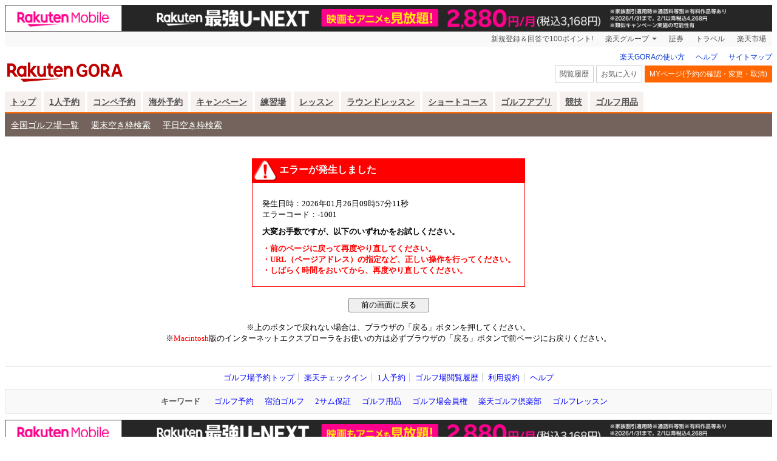

--- FILE ---
content_type: text/html; charset=EUC-JP
request_url: https://booking.gora.golf.rakuten.co.jp/?menu=rsv&act=slcttime&c_id=90118&plan_id=21412285&date=20240326&bk=1
body_size: 4856
content:
<html>
<head>
<script type="text/javascript" src="/common/system_common/js/lib/third_party/jquery/jquery-3.6.0.min.js?v=20210715"></script>
<meta http-equiv="Content-Type" content="text/html; charset=x-euc-jp">
<meta http-equiv="Content-Language" content="ja">
    <title>エラー | ゴルフ場予約・検索・コース案内・コンペの予約サイト【楽天GORA】</title>

<meta content="エラー画面。格安＆人気のゴルフ場予約・検索・コンペ予約・コース案内、楽天GORA！全国のゴルフコースやランキング情報も充実！" name="description" />
<meta content="エラー,ゴルフ場,予約,検索,案内,格安" name="keywords" />
<meta name="robots" content="noydir" />
<meta name="robots" content="noodp" />
<meta name="robots" content="index,follow" />
<meta property="og:title" content="エラー画面">
<meta property="og:description" content="格安＆人気のゴルフ場予約・検索・コンペ予約・コース案内、楽天GORA！全国のゴルフコースやランキング情報も充実！">
<meta property="og:type" content="website">
<meta property="og:site_name" content="楽天GORA ゴルフ場予約">
<meta property="og:url" content="">
<meta property="og:image" content="https://gora.golf.rakuten.co.jp/img/share/logo200x200.gif?v=20180702">
<meta property="fb:page_id" content="188963034454979" />
<meta class="cluster" name="cluster" id="metaMenuName" content="res_rsv" value="res_rsv">
<meta class="cluster" name="cluster" id="metaActName" content="input" value="input">
    <link rel="stylesheet" href="/css/golf.css" type="text/css" />
    <link rel="stylesheet" href="/css/user.css" type="text/css" />
<link rel="shortcut icon" href="https://gora.golf.rakuten.co.jp/img/favicon.png">
</head>
<body bgcolor="#FFFFFF" text="#000000" link="#0000FF" alink="#FF0000">

 <!-- Standard RakutenCommonHeader v0.1.1 CSS starts-->
    <link rel="stylesheet" href="//gora.golf.rakuten.co.jp/css/rc-h-standard.css?v=201807012359" />
    <link rel="stylesheet" href="//gora.golf.rakuten.co.jp/css/notification-1.css" type="text/css" media="all" />
    <!-- Standard RakutenCommonHeader v0.1.1 CSS ends-->
     <!-- Mobile managed banner-->
        <!-- script for banner display and targeting -->
        <script src="//jp.rakuten-static.com/1/grp/banner/js/create.js"></script>
 
        <!-- Responsive banner -->
        <div id="mkdiv_header_pitari"></div>
     <!-- Mobile managed banner // -->
    <!-- Standard RakutenCommonHeader v0.1.1 HTML starts-->
    <div class="rc-h-standard">
      <noscript>
        <div class="rc-h-noscript-bar">
          <div class="rc-h-inner">
            <p>JavaScriptが無効の為、一部のコンテンツをご利用いただけません。JavaScriptの設定を有効にしてからご利用いただきますようお願いいたします。（<a href="https://ichiba.faq.rakuten.net/">設定方法</a>）</p>
          </div>
        </div>
      </noscript>
      <div class="rc-h-utility-bar">
        <div class="rc-h-inner">
          <ul class="rc-h-group-nav">
            <li id="grpNote">
              <noscript><a href="https://card.rakuten.co.jp/entry/">今すぐ2,000ポイント！</a></noscript>
            </li>
            <li class="rc-h-dropdown rc-h-group-dropdown"><a href="http://www.rakuten.co.jp/sitemap/">楽天グループ</a>
              <ul class="rc-h-dropdown-panel">
                <li><a href="https://takarakuji.rakuten.co.jp/?scid=wi_grp_gmx_gra_hepullbu_tkk" rel="nofollow">楽天×宝くじ</a></li>
                <li><a href="http://books.rakuten.co.jp/?scid=wi_grp_gmx_gra_hepullbu_boo" rel="nofollow">楽天ブックス</a></li>
                <li><a href="http://www.rakuten-bank.co.jp/?scid=wi_grp_gmx_gra_hepullbu_bnk" rel="nofollow">楽天銀行</a></li>
                <li><a href="https://toto.rakuten.co.jp/?scid=wi_grp_gmx_gra_hepullbu_tot" rel="nofollow">楽天toto</a></li>
                <li><a href="http://broadband.rakuten.co.jp/?scid=wi_grp_gmx_gra_hepullbu_brd" rel="nofollow">楽天ブロードバンド</a></li>
                <li><a href="http://www.rakuten.co.jp/sitemap/">サービス一覧</a></li>
              </ul>
            </li>
            <li><a href="https://www.rakuten-sec.co.jp/?scid=wi_grp_gmx_gra_hetopbu_sec" rel="nofollow">証券</a></li>
            <li><a href="http://travel.rakuten.co.jp/?scid=wi_grp_gmx_gra_hetopbu_trv" rel="nofollow">トラベル</a></li>
            <li><a href="http://www.rakuten.co.jp/">楽天市場</a></li>
          </ul>
        </div>
      </div>
      <div class="rc-h-service-bar">
        <div class="rc-h-inner">
          <div class="rc-h-site-id">
            <div class="rc-h-logo"><strong><a href="https://gora.golf.rakuten.co.jp/"><img src="https://gora.golf.rakuten.co.jp/img/logo-gora.svg?v=201807012359" width="190" height="32" alt="楽天GORA"/></a></strong></div>
          </div>
          <div class="rc-h-site-menu">
            <div class="rc-h-menu-btns">
              <ul class="rc-h-help-nav">
                <li><a href="https://gora.golf.rakuten.co.jp/doc/guide/help/">楽天GORAの使い方</a></li>
                <li><a href="https://golf.faq.rakuten.net/s/">ヘルプ</a></li>
                <li><a href="https://gora.golf.rakuten.co.jp/doc/sitemap/?l-id=top_sitemap">サイトマップ</a></li>
               </ul>
              <ul class="ritCmtRetMenu">
                <li class="ritRetMenuAst"><a href="https://booking.gora.golf.rakuten.co.jp/history/disp?l-id=top_checked_pt" class="rc-h-action-btn"><span class="rc-h-btn-label">閲覧履歴</span></a></li>
                <li><a href="https://manager.gora.golf.rakuten.co.jp/?menu=my_top&act=favorite&l-id=top_favorite" class="rc-h-action-btn"><span class="rc-h-btn-label">お気に入り</span></a></li>
                <li><a href="https://manager.gora.golf.rakuten.co.jp/?l-id=top_my" class="rc-h-action-btn-color"><span class="rc-h-btn-label">MYページ(予約の確認・変更・取消) </span></a></li>
               </ul>
             </div>
          </div>
        </div>
      </div>
      <div class="rc-h-section-bar">
        <div class="rc-h-inner">
          <ul class="rc-h-section-nav">
            <li><a href="https://gora.golf.rakuten.co.jp/?l-id=header-tab-top">トップ</a></li>
            <li><a href="https://gora.golf.rakuten.co.jp/single/?l-id=header-tab-single">1人予約</a></li>
            <li><a href="https://gora.golf.rakuten.co.jp/doc/compe/?l-id=header-tab-compe">コンペ予約</a></li>
            <li><a href="https://gora.golf.rakuten.co.jp/kaigai/?l-id=header-tab-overseas">海外予約</a></li>
            <li><a href="https://gora.golf.rakuten.co.jp/event/?l-id=header-tab-event">キャンペーン</a></li>
            <li><a href="https://gora.golf.rakuten.co.jp/practice-range/?l-id=header-tab-practice-range">練習場</a></li>
            <li><a href="https://gora.golf.rakuten.co.jp/lesson/school/?l-id=header-tab-lessonportal">レッスン</a></li>
            <li><a href="https://gora.golf.rakuten.co.jp/lesson/round_lesson/?l-id=header-tab-lesson">ラウンドレッスン</a></li>
            <li><a href="https://gora.golf.rakuten.co.jp/shortcourse/?l-id=header-tab-shortcourse">ショートコース</a></li>
            <li><a href="https://gora.golf.rakuten.co.jp/doc/guide/gora_app/?l-id=header-tab-gora-app">ゴルフアプリ</a></li>
            <li><a href="https://gora.golf.rakuten.co.jp/tournament/?l-id=header-tab-tournament">競技</a></li>
            <li><a href="https://www.rakuten.co.jp/r-golf/?scid=header-tab-ec" target="_blank" rel="noopener">ゴルフ用品</a></li>
          </ul>
        </div>
      </div>
      <div class="rc-h-subsection-bar">
        <div class="rc-h-inner">
          <ul class="rc-h-subsection-nav">
            <li><a href="https://search.gora.golf.rakuten.co.jp/voice/disp/mode/1?l-id=nabi_guide">全国ゴルフ場一覧</a></li>
            <li><a href="https://search.gora.golf.rakuten.co.jp/?menu=srch&act=empty_stock_rank&search_type=1&l-id=nabi_we">週末空き枠検索</a></li>
            <li><a href="https://search.gora.golf.rakuten.co.jp/srch/empty_stock_rank/search_type/3/?l-id=nabi_wd">平日空き枠検索</a></li>
          </ul>
        </div>
      </div>
    </div>
    <!-- Standard RakutenCommonHeader v0.1.1 HTML ends-->
    <!-- Standard RakutenCommonHeader v0.1.1 JS starts-->
    <script src="//jp.rakuten-static.com/1/js/lib/prm_selector.js"></script>
    <script src="//jp.rakuten-static.com/1/js/grp/hdr/prm_sender.js"></script>
    <script src="/js/rc-h-standard.js"></script>
    <!-- Standard RakutenCommonHeader v0.1.1 JS ends--><div class="golf">

<br><br>
<div align="center">
<table width=450 border=0 cellspacing=0 cellpadding=1>
<tr bgcolor="#FF0000">

<td>

<table border=0 cellspacing=0 cellpadding=2>
<tr bgcolor="#FF0000">
<td><img src="/com/img/icon/error38.gif" width=38 height=34 alt=""></td>
<td bgcolor="#FF0000"><b><font color="#FFFFFF">エラーが発生しました</font></b></
td>
</tr>
</table></td>
</tr>
<tr bgcolor="#FF0000">
<td>
<table width="100%" border=0 cellspacing=0 cellpadding=7>
<tr bgcolor="#FFFFFF">
<td align="center">
<table border=0 cellspacing=0 cellpadding=0>
<tr>
<td valign="top"><br></td>

<tr>
<td><font size="-1">発生日時：2026年01月26日09時57分11秒<br>エラーコード：-1001</font></td>
</tr>
<tr>
<td><img src="/com/img/home/t.gif" alt="" width=1 height=10></td>
</tr>
<tr>
<td><b><font size="-1">大変お手数ですが、以下のいずれかをお試しください。</font></b></td>
</tr>
<tr>
<td><img src="/com/img/home/t.gif" width="1" height="10" alt=""></td>
</tr>
<tr>
<td><b><font size="-1" color="#FF0000">・前のページに戻って再度やり直してください。</font></b></td>
</tr>
<tr>
<td><b><font size="-1" color="#FF0000">・URL（ページアドレス）の指定など、正しい操作を行ってください。</font></b></td>
</tr>
<tr>
<td><b><font size="-1" color="#FF0000">・しばらく時間をおいてから、再度やり直してください。</font></b></td>
</tr>
<tr>
<td><img src="/com/img/home/t.gif" width="1" height="10" alt=""></td>
</tr>

</table></td>
</tr>
</table></td>
</tr>
</table>
<br>


<form><input type="button" onClick="history.back();" name="back" value="　前の画面に戻る　"></form>
<font size="-1">※上のボタンで戻れない場合は、ブラウザの「戻る」ボタンを押してください。<br>
※<font color="#FF0000">Macintosh</font>版のインターネットエクスプローラをお使いの方は必ずブラウザの「戻る」ボタンで前ページにお戻りください。</font>


<!-- ERROR : -1001 (2026-01-26 09:57:11) -->

</div>

<br>
<br>

</div><!-- end of class golf -->
<!--footer-->
    <!--ref:g-footer_golf_gora-->
<link rel="stylesheet" type="text/css" href="https://gora.golf.rakuten.co.jp/css/rc-f-standard.min.css?v=20181228" media="all"/>
<style>.rc-f-standard {line-height:1.4;}</style>
<!-- ========== footer ========== -->
<div class="rc-f-standard rc-f-liquid rc-f-custom00 pc">

  <div class="rc-f-section00">
    <div class="rc-f-inner">
      <ul class="rc-f-list-nav rc-f-center">
        <li><a href="https://gora.golf.rakuten.co.jp/?tp=footer01">ゴルフ場予約トップ</a></li>
        <li><a href="https://gora.golf.rakuten.co.jp/doc/guide/help/checkin/?tp=footer_checkin">楽天チェックイン</a></li>
        <li><a href="https://gora.golf.rakuten.co.jp/single/?tp=single">1人予約</a></li>
        <li><a href="https://booking.gora.golf.rakuten.co.jp/history/disp?tp=f_history">ゴルフ場閲覧履歴</a></li>
        <li><a href="https://gora.golf.rakuten.co.jp/doc/info/rule/?tp=footer06">利用規約</a></li>
        <li class="rc-f-list-nav-last"><a href="https://golf.faq.rakuten.net/s/">ヘルプ</a></li>
      </ul>
    </div>
  </div><!-- /.rc-f-section00 -->

  <div class="rc-f-section-content01">
    <div class="rc-f-section-bar">
      <div class="rc-f-inner">
        <dl class="rc-f-dl-inline rc-f-center">
          <dt>キーワード</dt>
          <dd>
            <ul class="rcf-list-inline">
              <li><a href="https://gora.golf.rakuten.co.jp/search/?tp=footer28">ゴルフ予約</a></li>
              <li><a href="https://gora.golf.rakuten.co.jp/travel/?l-id=footer-stay-golf">宿泊ゴルフ</a></li>
              <li><a href="https://gora.golf.rakuten.co.jp/doc/special/2sum_top/?tp=footer32">2サム保証</a></li>
              <li><a href="https://rd.rakuten.co.jp/a/?R2=http%3A%2F%2Fwww.rakuten.co.jp%2Fcategory%2Fgolf%2F&D2=152.0.22683.749722.17195741&C3=29653848b9f0e1b38c445955104d2ac2475a4d6f">ゴルフ用品</a></li>
              <li><a href="https://gora.golf.rakuten.co.jp/doc/membership/?l-id=footer_membership">ゴルフ場会員権</a></li>
              <li><a href="https://gora.golf.rakuten.co.jp/rgc/?tp=footer_rgc">楽天ゴルフ倶楽部</a></li>
              <li class="rc-f-list-nav-last"><a href="https://gora.golf.rakuten.co.jp/lesson/?tp=footer31">ゴルフレッスン</a></li>
            </ul>
          </dd>
        </dl>
      </div>
    </div>
  </div><!-- /.rc-f-section-content01 -->

        <!-- Mobile PC footer banner -->
        <div id="mkdiv_footer_pitari"></div>
        <!-- Mobile PC footer banner //-->
  

  <div class="rc-f-section-content00">
      <div class="rc-f-section-bar rc-f-first">
        <div class="rc-f-inner">
          <dl class="rc-f-dl-inline-box">
            <dt class="rc-f-dl-title01 rc-f-text-em">楽天グループ</dt>
            <dd>
                <ul class="rc-f-list-inline">
                  <li><a href="https://www.rakuten.co.jp/sitemap/" class="rc-f-btn"><span>サービス一覧</span></a></li><li><a href="https://www.rakuten.co.jp/sitemap/inquiry.html" class="rc-f-btn"><span>お問い合わせ一覧</span></a></li>
                </ul>
            </dd>
           </dl>
         </div>
      </div>

      <div class="rc-f-section-bar">
        <div class="rc-f-inner">
          <dl class="rc-f-dl-inline rc-f-block">
            <dt class="rc-f-dl-title01">おすすめ</dt>
            <dd class="rc-f-text-strong" id="grpRakutenRecommend"></dd>
          </dl>
          <ul class="rc-f-row rc-f-row-dot rc-f-row4">
            <li class="rc-f-col rc-f-first">
              <div class="rc-f-media rc-f-nav-item">
                <div class="rc-f-media-head"><a href="https://www.rakuten.co.jp/category/golf/">ゴルフ用品のお買い物♪</a></div>
                <div class="rc-f-media-body">楽天市場</div>
              </div>
            </li>
            <li class="rc-f-col">
              <div class="rc-f-media rc-f-nav-item rc-f-nav-item-delimit">
                <div class="rc-f-media-head"><a href="https://travel.rakuten.co.jp/">宿泊先・レンタカー・航空券を予約する</a></div>
                <div class="rc-f-media-body">楽天トラベル</div>
              </div>
            </li>
            <li class="rc-f-col">
              <div class="rc-f-media rc-f-nav-item rc-f-nav-item-delimit">
                <div class="rc-f-media-head"><a href="https://r10.to/hfNLMn">ゴルファー保険を探す</a></div>
                <div class="rc-f-media-body">楽天損保</div>
              </div>
            </li>
          </ul>
        </div>
      </div><!-- /.rc-f-section-bar -->
  </div><!-- /.rc-f-section-content00 -->

  <div class="rc-f-section01">
    <div class="rc-f-inner">
      <ul class="rcf-list-inline rcf-list-block">
        <li><a href="https://corp.rakuten.co.jp/" rel="nofollow">企業情報</a></li><li><a href="https://privacy.rakuten.co.jp/" rel="nofollow">個人情報保護方針</a></li><li><a href="https://corp.rakuten.co.jp/csr/">社会的責任[CSR]</a></li><li><a href="https://corp.rakuten.co.jp/careers/">採用情報</a></li>
      </ul>
      <a style="height:auto;float:right;display:block;margin:0 auto 20px" href="https://corp.rakuten.co.jp/event/climateaction/#slide_1?scid=wi_gra_gogreen_footer" target="_blank" rel="noopener"><img src="https://gora.golf.rakuten.co.jp/img/footer/pc-greenproject.svg" alt="楽天グループ株式会社 Go Green Together" width="220" height="auto"></a>
      <!--
      <a style="height:auto;float:right;display:block;margin:0 auto 20px" href="https://corp.rakuten.co.jp/" target="_blank" rel="noopener"><img src="https://gora.golf.rakuten.co.jp/img/logo-rakuten.svg" alt="Rakuten" width="114" height="auto"></a>
      -->
      <p class="copyright">&copy; Rakuten Group, Inc.</p>
    </div>
  </div><!-- /.rc-f-section01 -->

</div><!-- /.rc-f-standard -->
<script type="text/javascript" src="https://jp.rakuten-static.com/1/js/grp/ftr/js/parm_selector_footer.js"></script>
<!-- ========== /footer ========== -->

    <!-- RAT -->
<form class="ratForm" name="ratForm" id="ratForm" style="display:none;">
<input type="hidden" name="rat" id="ratAccountId" value="401">
<input type="hidden" name="rat" id="ratServiceId" value="1">
<input type="hidden" name="rat" id="ratServiceType" value="gora_jp">
</form>
<script type="text/javascript" src="//r.r10s.jp/com/rat/js/rat-main.js"></script>
<!-- /RAT --><!-- SiteCatalyst code version: H.9.
Copyright 1997-2007 Omniture, Inc. More info available at
http://www.omniture.com -->
<script language="JavaScript" src="//jp.rakuten-static.com/1/js/anl/gra/s_code.js?20210531"></script>
<script language="JavaScript" src="https://image.gora.golf.rakuten.co.jp/common/system_common/js/s_code_golf.js?v=20210531"></script>
<script language="JavaScript"><!--
/* You may give each page an identifying name, server, and channel on
the next lines. */
s.pageName="res_rsv:input"
s.pageURL=""
s.server=""
s.channel=""
s.pageType=""
s.prop1=""
s.prop2=""
s.prop3=""
s.prop4=""
s.prop5=""
s.prop6=""
s.prop7=""
s.prop8=""
s.prop9=""
s.prop10=""
s.prop11=""
s.prop12=""
s.prop13=""
s.prop14=""
s.prop15=""
s.prop16=""
s.prop17=""
s.prop18=""
s.prop19=""
s.prop20=""
s.prop38=""
s.prop40=""
s.prop41=""
s.prop42=""
s.prop43=""
/* E-commerce Variables */
s.campaign=""
s.state=""
s.zip=""
s.events=""
s.products=""
s.purchaseID=""
s.eVar1=""
s.eVar2=""
s.eVar3=""
s.eVar4=""
s.eVar5=""
s.eVar6=""
s.eVar7=""
s.eVar8=""
s.eVar9=""
s.eVar10=""
s.eVar11=""
s.eVar12=""
s.eVar13=""
s.eVar14=""
s.eVar15=""
s.eVar16=""
s.eVar17=""
s.eVar18=""
s.eVar19=""
s.eVar20=""
s.eVar21=""
s.eVar29=""
s.eVar36=""
s.eVar38=""
/************* DO NOT ALTER ANYTHING BELOW THIS LINE ! **************/
var s_code=s.t();if(s_code)document.write(s_code)//--></script>
<!-- End SiteCatalyst code version: H.9. -->
<!-- /FOOTER -->
</BODY>
</HTML>


--- FILE ---
content_type: text/css
request_url: https://gora.golf.rakuten.co.jp/css/rc-h-standard.css?v=201807012359
body_size: 3404
content:
@charset "UTF-8";
/*!
Rakuten Common Header
Copyright: Rakuten, inc.
Version: 0.1.1
 */
/*
 * Skin
 * The custom styles go here.
 */
/* Contents Width */
.rc-h-standard .rc-h-inner {
  width: 100%;
}
/* Minimum Contents Width */
.rc-h-standard, .rc-h-standard.rc-h-liquid .rc-h-noscript-bar, .rc-h-standard.rc-h-liquid .rc-h-utility-bar, .rc-h-standard.rc-h-liquid .rc-h-service-bar, .rc-h-standard.rc-h-liquid .rc-h-search-bar, .rc-h-standard.rc-h-liquid .rc-h-section-bar, .rc-h-standard.rc-h-liquid .rc-h-subsection-bar {
  min-width: 1060px;
}

/* custom class for simple header */
.rc-h-simple {
  min-width: 0;
  max-width: 100%;
}

/* Base Text Style */
.rc-h-standard {
  /*width: 950px;*/
  margin: 0 auto;/*margin: 0 auto 10px;*/
  font-size: 12px;
  line-height: 1.6;
}
.w950 {
  width: 950px;
}
.w1060 {
  width: 1060px;
}
/* Base Font Color */
.rc-h-standard, .rc-h-standard a:link, .rc-h-standard a:visited, .rc-h-standard a:hover, .rc-h-standard a:active {
  color: #515151;
}
/* Skin Font Color */
.rc-h-standard .rc-h-action-nav .rc-h-action-btn:hover, .rc-h-standard .rc-h-subsection-nav a.rc-h-active {
  color: #ff9900;
  text-decoration: none;
}
/* Skin Border Color */
.rc-h-standard .rc-h-action-nav .rc-h-action-btn.rc-h-strong-action {
  border-color: #bf0000;
}
/* Skin Border Bottom Color */
/*.rc-h-standard .rc-h-service-bar {
  border-bottom-color: #bf0000;
}*/

/* Skin Background Color */
.rc-h-standard .rc-h-action-nav .rc-h-action-btn.rc-h-strong-action, .rc-h-standard .rc-h-action-nav .rc-h-btn-group .rc-h-action-btn {
  background-color: #bf0000;
}
.rc-h-standard .rc-h-search-bar {
  background-color: #73635C;
}
/* Skin Highlight Background Color */
.rc-h-standard .rc-h-genre-dropdown:hover > a, .rc-h-standard .rc-h-genre-dropdown.rc-h-hover > a {
  background-color: #df0000;
}
/* Action Button Color */
.rc-h-standard .rc-h-action-nav .rc-h-action-btn.rc-h-books-action {
  background-color: #bf0000;
}
.rc-h-standard .rc-h-action-nav .rc-h-action-btn.rc-h-kobo-action {
  background-color: #63c8d5;
}
/*
 * End Skin
 */
/*
Icon classes can be used entirely standalone. They are named after their original file names.

```html
<i class="icon-home"></i>
```
*/
.rc-h-icon-browse {
  background-image: url(../img/rc-h-sprites.png);
  background-position: 0px -22px;
  width: 18px;
  height: 18px;
}
.rc-h-icon-cart-white {
  background-image: url(../img/rc-h-sprites.png);
  background-position: 0px 0px;
  width: 20px;
  height: 20px;
}
.rc-h-icon-cart {
  background-image: url(../img/rc-h-sprites.png);
  background-position: -22px 0px;
  width: 20px;
  height: 20px;
}
.rc-h-icon-favorite {
  background-image: url(../img/rc-h-sprites.png);
  background-position: -20px -22px;
  width: 18px;
  height: 18px;
}
.rc-h-icon-purchase {
  background-image: url(../img/rc-h-sprites.png);
  background-position: -44px 0px;
  width: 18px;
  height: 18px;
}
/* Dropdown Module */
.rc-h-standard .rc-h-dropdown {
  position: relative;
}
.rc-h-standard .rc-h-dropdown .rc-h-dropdown-panel {
  -webkit-box-sizing: border-box;
  -moz-box-sizing: border-box;
  box-sizing: border-box;
  position: absolute;
  margin: 0;
  padding: 1px;
  background: #ffffff;
  border: 1px solid #cccccc;
  z-index: 1;
  white-space: nowrap;
  -webkit-box-shadow: 1px 1px 2px 0 #cecece;
  box-shadow: 1px 1px 2px 0 #cecece;
  display: none;
  top: 100%;
  left: 0;
}
.rc-h-standard .rc-h-dropdown .rc-h-dropdown-panel > li {
  position: relative;
  float: none;
  margin: 0;
  padding: 0;
}
.rc-h-standard .rc-h-dropdown .rc-h-dropdown-panel > li > a, .rc-h-standard .rc-h-dropdown .rc-h-dropdown-panel > li > span {
  display: block;
  position: relative;
  padding: 4px 14px 4px 10px;
  cursor: pointer;
}
.rc-h-standard .rc-h-dropdown .rc-h-dropdown-panel > li:hover > a, .rc-h-standard .rc-h-dropdown .rc-h-dropdown-panel > li:hover > span, .rc-h-standard .rc-h-dropdown .rc-h-dropdown-panel > li.rc-h-hover > a, .rc-h-standard .rc-h-dropdown .rc-h-dropdown-panel > li.rc-h-hover > span, .rc-h-standard .rc-h-dropdown .rc-h-dropdown-panel > li.rc-h-active > a, .rc-h-standard .rc-h-dropdown .rc-h-dropdown-panel > li.rc-h-active > span, .rc-h-standard .rc-h-dropdown .rc-h-dropdown-panel > li a.rc-h-active, .rc-h-standard .rc-h-dropdown .rc-h-dropdown-panel > li span.rc-h-active {
  background: #f6f6f6;
  color: #000000;
  text-decoration: none;
}
.rc-h-standard .rc-h-dropdown .rc-h-dropdown-panel > li.rc-h-dropdown-child > a, .rc-h-standard .rc-h-dropdown .rc-h-dropdown-panel > li.rc-h-dropdown-child > span {
  padding-right: 28px;
}
.rc-h-standard .rc-h-dropdown .rc-h-dropdown-panel > li.rc-h-dropdown-child > a:after, .rc-h-standard .rc-h-dropdown .rc-h-dropdown-panel > li.rc-h-dropdown-child > span:after {
  position: absolute;
  top: 50%;
  right: 8px;
  display: inline-block;
  content: "";
  width: 0;
  height: 0;
  border-style: solid;
  border-top-width: 4px;
  border-right-width: 0;
  border-bottom-width: 4px;
  border-left-width: 4px;
  border-color: transparent transparent transparent #686868;
  margin-top: -4px;
  vertical-align: middle;
}
.rc-h-standard .rc-h-dropdown .rc-h-dropdown-panel > li.rc-h-dropdown-child > .rc-h-dropdown-panel {
  display: none;
  top: 0;
  left: 100%;
  margin-left: -5px;
}
.rc-h-standard .rc-h-dropdown .rc-h-dropdown-panel > li.rc-h-dropdown-child:hover > a:after, .rc-h-standard .rc-h-dropdown .rc-h-dropdown-panel > li.rc-h-dropdown-child:hover > span:after, .rc-h-standard .rc-h-dropdown .rc-h-dropdown-panel > li.rc-h-dropdown-child.rc-h-hover > a:after, .rc-h-standard .rc-h-dropdown .rc-h-dropdown-panel > li.rc-h-dropdown-child.rc-h-hover > span:after {
  border-left-color: #f2ab00;
}
.rc-h-standard .rc-h-dropdown .rc-h-dropdown-panel > li.rc-h-dropdown-child:hover > .rc-h-dropdown-panel, .rc-h-standard .rc-h-dropdown .rc-h-dropdown-panel > li.rc-h-dropdown-child.rc-h-hover > .rc-h-dropdown-panel {
  display: block;
}
.rc-h-standard .rc-h-dropdown:hover .rc-h-dropdown-panel, .rc-h-standard .rc-h-dropdown.rc-h-hover .rc-h-dropdown-panel {
  display: block;
}
/* Combobox Module */
.rc-h-standard .rc-h-combobox-module {
  position: relative;
}
.rc-h-standard .rc-h-combobox-module .rc-h-combobox-label {
  position: relative;
  padding: 0 22px 0 8px;
  background: #ffffff;
  line-height: 26px;
  cursor: pointer;
  -webkit-user-select: none;
  -moz-user-select: none;
  -ms-user-select: none;
  user-select: none;
}
.rc-h-standard .rc-h-combobox-module .rc-h-combobox-label:after {
  position: absolute;
  top: 50%;
  right: 8px;
  display: inline-block;
  content: "";
  width: 0;
  height: 0;
  border-style: solid;
  border-top-width: 4px;
  border-right-width: 4px;
  border-bottom-width: 0;
  border-left-width: 4px;
  border-color: #686868 transparent transparent transparent;
  margin-top: -2px;
  vertical-align: middle;
}
.rc-h-standard .rc-h-combobox-module .rc-h-combobox-panel {
  -webkit-box-sizing: border-box;
  -moz-box-sizing: border-box;
  box-sizing: border-box;
  position: absolute;
  margin: 0;
  padding: 1px;
  background: #ffffff;
  border: 1px solid #cccccc;
  z-index: 1;
  white-space: nowrap;
  -webkit-box-shadow: 1px 1px 2px 0 #cecece;
  box-shadow: 1px 1px 2px 0 #cecece;
  overflow-y: scroll;
  overflow-x: hidden;
  display: none;
  min-width: 100%;
  max-height: 280px;
  top: 100%;
  left: 0;
}
.rc-h-standard .rc-h-combobox-module .rc-h-combobox-panel > li {
  position: relative;
  float: none;
  margin: 0;
  padding: 0;
}
.rc-h-standard .rc-h-combobox-module .rc-h-combobox-panel > li > a, .rc-h-standard .rc-h-combobox-module .rc-h-combobox-panel > li > span {
  display: block;
  position: relative;
  padding: 4px 14px 4px 10px;
  cursor: pointer;
}
.rc-h-standard .rc-h-combobox-module .rc-h-combobox-panel > li:hover > a, .rc-h-standard .rc-h-combobox-module .rc-h-combobox-panel > li:hover > span, .rc-h-standard .rc-h-combobox-module .rc-h-combobox-panel > li.rc-h-hover > a, .rc-h-standard .rc-h-combobox-module .rc-h-combobox-panel > li.rc-h-hover > span, .rc-h-standard .rc-h-combobox-module .rc-h-combobox-panel > li.rc-h-active > a, .rc-h-standard .rc-h-combobox-module .rc-h-combobox-panel > li.rc-h-active > span, .rc-h-standard .rc-h-combobox-module .rc-h-combobox-panel > li a.rc-h-active, .rc-h-standard .rc-h-combobox-module .rc-h-combobox-panel > li span.rc-h-active {
  background: #f6f6f6;
  color: #000000;
  text-decoration: none;
}
.rc-h-standard .rc-h-combobox-module .rc-h-combobox-panel > li.rc-h-dropdown-child > a, .rc-h-standard .rc-h-combobox-module .rc-h-combobox-panel > li.rc-h-dropdown-child > span {
  padding-right: 28px;
}
.rc-h-standard .rc-h-combobox-module .rc-h-combobox-panel > li.rc-h-dropdown-child > a:after, .rc-h-standard .rc-h-combobox-module .rc-h-combobox-panel > li.rc-h-dropdown-child > span:after {
  position: absolute;
  top: 50%;
  right: 8px;
  display: inline-block;
  content: "";
  width: 0;
  height: 0;
  border-style: solid;
  border-top-width: 4px;
  border-right-width: 0;
  border-bottom-width: 4px;
  border-left-width: 4px;
  border-color: transparent transparent transparent #686868;
  margin-top: -4px;
  vertical-align: middle;
}
.rc-h-standard .rc-h-combobox-module .rc-h-combobox-panel > li.rc-h-dropdown-child > .rc-h-dropdown-panel {
  display: none;
  top: 0;
  left: 100%;
  margin-left: -5px;
}
.rc-h-standard .rc-h-combobox-module .rc-h-combobox-panel > li.rc-h-dropdown-child:hover > a:after, .rc-h-standard .rc-h-combobox-module .rc-h-combobox-panel > li.rc-h-dropdown-child:hover > span:after, .rc-h-standard .rc-h-combobox-module .rc-h-combobox-panel > li.rc-h-dropdown-child.rc-h-hover > a:after, .rc-h-standard .rc-h-combobox-module .rc-h-combobox-panel > li.rc-h-dropdown-child.rc-h-hover > span:after {
  border-left-color: #f2ab00;
}
.rc-h-standard .rc-h-combobox-module .rc-h-combobox-panel > li.rc-h-dropdown-child:hover > .rc-h-dropdown-panel, .rc-h-standard .rc-h-combobox-module .rc-h-combobox-panel > li.rc-h-dropdown-child.rc-h-hover > .rc-h-dropdown-panel {
  display: block;
}
* + html .rc-h-standard .rc-h-combobox-module .rc-h-combobox-panel {
  margin-top: -4px;
}
.rc-h-standard .rc-h-combobox-module:hover .rc-h-combobox-label:after {
  border-top-color: #f2ab00;
}
.rc-h-standard .rc-h-combobox-module.rc-h-active .rc-h-combobox-panel {
  display: block;
}
/* Main */
.rc-h-standard {
  font-family: Meiryo, "Hiragino Kaku Gothic Pro", "ＭＳ Ｐゴシック", sans-serif;
}
.rc-h-standard input, .rc-h-standard button, .rc-h-standard select {
  font-family: inherit;
}
.rc-h-standard a {
  text-decoration: none;
}
.rc-h-standard a img {
  border: none;
}
.rc-h-standard a:hover {
  text-decoration: underline;
}
.rc-h-standard li {
  list-style: none;
}
.rc-h-standard .rc-h-inner {
  margin: 0 auto;
}
.rc-h-standard.rc-h-liquid .rc-h-noscript-bar, .rc-h-standard.rc-h-liquid .rc-h-utility-bar, .rc-h-standard.rc-h-liquid .rc-h-service-bar, .rc-h-standard.rc-h-liquid .rc-h-search-bar, .rc-h-standard.rc-h-liquid .rc-h-section-bar, .rc-h-standard.rc-h-liquid .rc-h-subsection-bar {
  padding-left: 12px;
  padding-right: 12px;
}
.rc-h-standard.rc-h-liquid .rc-h-inner {
  width: auto;
}
.rc-h-standard .rc-h-noscript-bar {
  padding: 3px 0 2px;
  border-top: 2px solid #d8b6b6;
  border-bottom: 2px solid #d8b6b6;
  background: #faeaea;
  color: #b03434;
}
.rc-h-standard .rc-h-noscript-bar p {
  margin: 0;
  padding: 0;
  text-align: center;
}
.rc-h-standard .rc-h-noscript-bar a:link, .rc-h-standard .rc-h-noscript-bar a:visited, .rc-h-standard .rc-h-noscript-bar a:hover, .rc-h-standard .rc-h-noscript-bar a:active {
  color: #bf0000;
}
.rc-h-standard .rc-h-utility-bar {
  position: relative;
  z-index: 2;
  background: #f9f9f9;
}
.rc-h-standard .rc-h-group-nav {
  float: right;
  margin: 0;
  padding: 0;
}
.rc-h-standard .rc-h-group-nav li {
  position: relative;
  float: left;
}
.rc-h-standard .rc-h-group-nav li a {
  display: block;
  padding: 3px 10px;
}
.rc-h-standard .rc-h-group-nav li a:hover {
  text-decoration: none;
}
.rc-h-standard .rc-h-group-nav li:hover, .rc-h-standard .rc-h-group-nav li.rc-h-hover {
  background: #f0f0f0;
}
.rc-h-standard .rc-h-group-dropdown > a:after {
  display: inline-block;
  content: "";
  margin-left: 5px;
  width: 0;
  height: 0;
  border-style: solid;
  border-top-width: 4px;
  border-right-width: 4px;
  border-bottom-width: 0;
  border-left-width: 4px;
  border-color: #686868 transparent transparent transparent;
  margin-top: -2px;
  vertical-align: middle;
}
.rc-h-standard .rc-h-group-dropdown .rc-h-dropdown-panel {
  left: auto;
  right: 0;
}
.rc-h-standard .rc-h-group-dropdown:hover > a:after, .rc-h-standard .rc-h-group-dropdown.rc-h-hover > a:after {
  border-top-color: #333333;
}
.rc-h-standard .rc-h-service-bar {
  padding-bottom: 12px;
  background: #ffffff;/*border-bottom-width: 2px;
  border-bottom-style: solid;*/
}
.rc-h-standard .rc-h-service-bar img {
  vertical-align: top;
}
.rc-h-standard .rc-h-site-id {
  float: left;
  margin-top: 12px;
}
.rc-h-standard .rc-h-site-id [src*=svg]{
  bottom: -10px;
  position: relative;
  display: inline-block;
}
.rc-h-simple .rc-h-site-id {
  padding: 8px 10px 3px;
}
.rc-h-standard div:last-of-type.rc-h-service-bar .rc-h-site-id {
  padding: 0 10px;
}
.rc-h-standard div:last-of-type.rc-h-service-bar .rc-h-site-id [src*=svg]{
  bottom: 0;
}
.rc-h-standard .rc-h-title .rc-h-title-text {
  color: #bf0000;
  font-size: 18px;
  font-weight: bold;
  display: inline-block;
  position: relative;
  top: 4px;
  margin-left: 5px;
 }
.rc-h-standard .rc-h-logo a,.rc-h-standard .rc-h-logo, .rc-h-standard .rc-h-title, .rc-h-standard .rc-h-icon {
  display: inline-block;
  vertical-align: middle;
  *display: inline;
  *zoom: 1;
}
.rc-h-standard .rc-h-logo {
  margin: 4px;
}
/*For IE8 Mode*/
.rc-h-standard .rc-h-logo img{ 
  display: none\9!important;
}
.rc-h-standard .rc-h-logo a{ 
  background: url('//gora.golf.rakuten.co.jp/img/logo-gora.gif') no-repeat 0 0 #ffffff\9;
  display: inline-block; 
  *display: inline;
  *zoom: 1;
  width: 190px\9;
  height: 32px\9;
}

/*For IE7 Mode*/
*+html .rc-h-standard .rc-h-logo img{ 
  display:none!important;
}
*+html .rc-h-standard .rc-h-logo a{ 
  background:url('//gora.golf.rakuten.co.jp/img/logo-gora.gif') no-repeat 0 0 #ffffff;
  display:inline-block; 
  width: 190px;
  height: 32px;
  bottom: -10px;
}
/*For IE9 Quirks Mode*/
* html .rc-h-standard .rc-h-logo img{ 
  display:none!important;
}
* html .rc-h-standard .rc-h-logo a{ 
  background:url('//gora.golf.rakuten.co.jp/img/logo-gora.gif') no-repeat 0 0 #ffffff;
  display:inline-block; 
  width: 190px;
  height: 32px;
}


.rc-h-standard .rc-h-site-menu {
  float: right;
  display: inline;
  position: relative;
  right: 0;
  z-index: 1;
  margin-top: 8px;
}
.rc-h-standard .rc-h-menu-btns {
  float: left;
}
.rc-h-standard .rc-h-help-nav {
  margin: 0;
  padding: 0;
  text-align: right;
}
.rc-h-standard .rc-h-help-nav a:link, .rc-h-standard .rc-h-help-nav a:visited, .rc-h-standard .rc-h-help-nav a:hover, .rc-h-standard .rc-h-help-nav a:active {
  color: #0033cc;
}
.rc-h-standard .rc-h-help-nav li {
  display: inline;
  margin-left: 15px;
}
.rc-h-standard ul.ritCmtRetMenu {
  float: right;
  position: relative;
  zoom: 1;
  margin: 4px 0 0 0;
  padding: 0;
}
.rc-h-standard ul.ritCmtRetMenu li {
  float: left;
  line-height: 20px;
  margin-left: 4px;
}
.rc-h-standard .rc-h-site-menu #ritNotificationButton {
  margin-left: -34px; /*margin-left: 0;*/
  position: absolute;
  left: 0;
  top: 0;
}
.rc-h-standard .rc-h-site-menu #ritNotificationButton a { /**/
  padding: 3px 14px 3px 34px;
  background: url(//gora.golf.rakuten.co.jp/img/rc-h-notification.png) no-repeat 14px center;
}
.rc-h-standard .rc-h-site-menu ul.ritCmtRetMenu li.ritRetMenuAst {
  margin-left: 68px;
}
.rc-h-standard ul.ritCmtRetMenu .rc-h-btn-icon {
  display: inline-block;
  margin-right: 4px;
  vertical-align: middle;
}
* + html .rc-h-standard ul.ritCmtRetMenu .rc-h-btn-icon {
  display: inline;
  zoom: 1;
}
.rc-h-standard ul.ritCmtRetMenu .rc-h-btn-label {
  white-space: nowrap;
  display: inline-block;
  vertical-align: middle;
}
* + html .rc-h-standard ul.ritCmtRetMenu .rc-h-btn-label {
  display: inline;
  zoom: 1;
}
.rc-h-standard ul.ritCmtRetMenu .rc-h-action-btn {
  display: inline-block;
  padding: 3px 7px;
  border-width: 1px;
  border-style: solid;
  border-color: #cccccc;
  cursor: pointer;
}
.rc-h-standard ul.ritCmtRetMenu .rc-h-action-btn-color {
  display: inline-block;
  padding: 3px 7px;
  border-width: 1px;
  border-style: solid;
  border-color: #FF6600;
  background-color: #FF6600;
  color: #FFF;
  cursor: pointer;
}
* + html .rc-h-standard ul.ritCmtRetMenu .rc-h-action-btn, * + html .rc-h-standard ul.ritCmtRetMenu .rc-h-action-btn-color {
  display: inline;
  zoom: 1;
}
.rc-h-standard ul.ritCmtRetMenu .rc-h-action-btn:hover .rc-h-btn-label, .rc-h-standard ul.ritCmtRetMenu .rc-h-action-btn-color:hover .rc-h-btn-label {
  text-decoration: underline;
}
.rc-h-standard ul.ritCmtRetMenu .rc-h-action-btn.rc-h-strong-action {
  font-weight: bold;
  color: #ffffff;
}
.rc-h-standard ul.ritCmtRetMenu .rc-h-action-btn.rc-h-strong-action:hover {
  color: #ffffff;
}
.rc-h-standard ul.ritCmtRetMenu .rc-h-btn-group {
  display: inline-block;
  margin: 0;
  padding: 0;
  padding: 3px 3px 3px 7px;
  border: 1px solid #cccccc;
}
.rc-h-standard ul.ritCmtRetMenu .rc-h-btn-group .rc-h-action-btn {
  padding: 0 4px;
  border: none;
}
.rc-h-standard ul.ritCmtRetMenu .rc-h-btn-group .rc-h-action-btn:link, .rc-h-standard ul.ritCmtRetMenu .rc-h-btn-group .rc-h-action-btn:visited, .rc-h-standard ul.ritCmtRetMenu .rc-h-btn-group .rc-h-action-btn:hover, .rc-h-standard ul.ritCmtRetMenu .rc-h-btn-group .rc-h-action-btn:active {
  color: #ffffff;
}
.rc-h-standard .rc-h-promotion {
  float: left;
  margin-top: 4px;
  padding-left: 10px;
  vertical-align: bottom;
}
.rc-h-standard .rc-h-search-bar {
  position: relative;
  /*z-index: -9999;*/
  min-height: 44px;
}
.rc-h-standard .rc-h-search-bar input[type="text"] {
  -webkit-box-sizing: border-box;
  -moz-box-sizing: border-box;
  box-sizing: border-box;
  width: 250px;/*width: 100%;*/
  height: 26px;
  line-height: 26px;
  margin: 0;
  padding: 0;/*padding: 0 8px;*/
  border: 0;
  background: #ffffff;
  vertical-align: top;
}
* + html .rc-h-standard .rc-h-search-bar input[type="text"] {
  margin-top: -1px;
  margin-bottom: -1px;
  padding: 0;
}
.rc-h-standard .rc-h-search-bar select {
  border: 0;
  background: #ffffff;
  /*width: 100%;*/
  height: 26px;
  cursor: pointer;/*margin-right: 5px;*/
}
.rc-h-standard .rc-h-search-bar button {
  height: 26px;
  padding: 0;
  border: 0;
  background: #f6f6f6;
  vertical-align: top;
  cursor: pointer;
}
.rc-h-standard .rc-h-search-bar .rc-h-search-name {
  float: left;
  color: #ffffff;
  margin: 0 10px;
  line-height: 26px;
}
.rc-h-standard .rc-h-search-bar button:hover {
  background: #ffffff;
}
.rc-h-standard .rc-h-service-bar + .rc-h-search-bar {
  margin-top: -2px;
}
.rc-h-standard .rc-h-subsection-bar + .rc-h-search-bar {
  margin-top: -1px;
}
.rc-h-standard .rc-h-genre-dropdown {
  float: left;
  margin-right: 15px;
  z-index: 2;
}
.rc-h-standard .rc-h-genre-dropdown > a {
  display: block;
  padding: 0 13px;
  line-height: 44px;
  font-weight: bold;
}
.rc-h-standard .rc-h-genre-dropdown > a:link, .rc-h-standard .rc-h-genre-dropdown > a:visited, .rc-h-standard .rc-h-genre-dropdown > a:hover, .rc-h-standard .rc-h-genre-dropdown > a:active {
  color: #ffffff;
}
.rc-h-standard .rc-h-genre-dropdown > a:after {
  display: inline-block;
  content: "";
  margin-left: 5px;
  width: 0;
  height: 0;
  border-style: solid;
  border-top-width: 4px;
  border-right-width: 4px;
  border-bottom-width: 0;
  border-left-width: 4px;
  border-color: #ffffff transparent transparent transparent;
  margin-top: -2px;
  vertical-align: middle;
}
.rc-h-standard .rc-h-genre-dropdown:hover > a, .rc-h-standard .rc-h-genre-dropdown.rc-h-hover > a {
  text-decoration: none;
}
.rc-h-standard .rc-h-search-form {
  position: relative;
  padding-top: 9px;
}
.rc-h-standard .rc-h-search-form .rc-h-search-type {
  position: relative;
  float: left;
  min-width: 96px;
  height: 26px;
  /*margin-right: 5px;*/
  background: #ffffff;
}
.rc-h-standard .rc-h-search-form .rc-h-search-type select {
  float: left;
}
.rc-h-standard .rc-h-search-form .rc-h-search-type select.rc-h-type-select {
  position: absolute;
  top: 0;
  left: 0;
}
.rc-h-standard .rc-h-search-form .rc-h-search-query {
  overflow: hidden;
  margin-right: 90px;/*margin-right: 75px;*/
}
.rc-h-standard .rc-h-search-form .rc-h-search-btn {
  position: absolute;
  top: 9px;
  left: 700px; /*right: 0;*/
}
.rc-h-standard .rc-h-search-form .rc-h-search-btn button {
  width: 70px;
}
.rc-h-standard .rc-h-section-bar {
  border-bottom: 2px solid #ff6600;
  background: #ffffff;
  font-size: 14px;
}
.rc-h-standard .rc-h-secret-bar { /*add*/
  border-bottom: 2px solid #980100;
  background: #ffffff;
  font-size: 14px;
}
.rc-h-standard .rc-h-section-nav {
  position: relative;
  /*top: 1px;*/
  margin: 0 0 0 -4px;
  padding: 3px 0 0 0;
}
.rc-h-standard .rc-h-section-nav li {
  float: left;
  margin-left: 4px;
  line-height: 1.6; /*add*/
}
.rc-h-standard .rc-h-section-nav a {
  white-space: nowrap;
  display: block;
  padding: 5px 8px;
  border: 1px solid transparent;
  font-weight: bold;
  background-color: #F6F0EF;
}
.rc-h-standard .rc-h-section-nav a.rc-h-active {
  background: #ff6600;
  border-color: #ff6600;
  color: #ffffff;
  text-decoration: none;
}
.rc-h-standard .rc-h-subsection-bar {
  /*border-bottom: 1px solid #cccccc;*/
  background: #73635C;
  font-size: 14px;
}
.rc-h-standard .rc-h-subsection-nav {
  margin: 0;
  padding: 0;
}
.rc-h-standard .rc-h-subsection-nav li {
  float: left;
}
.rc-h-standard .rc-h-subsection-nav a {
  display: block;
  padding: 8px 10px;
  color: #ffffff;
}
.rc-h-standard .rc-h-2ndsection-bar {
  border-bottom: 1px solid #73635C;
  background: #ffffff;
  font-size: 14px;
  margin-bottom: 10px;
}
.rc-h-standard .rc-h-2ndsection-nav {
  margin: 0;
  padding: 0;
}
.rc-h-standard .rc-h-2ndsection-nav li {
  float: left;
}
.rc-h-standard .rc-h-2ndsection-nav a {
  display: block;
  padding: 8px 4px 8px 30px;
  color: #73635C;
  background: url(//gora.golf.rakuten.co.jp/img/rc-h-arrow.gif) no-repeat 20px center;
}
.rc-h-standard .rc-h-section-bar a, .rc-h-standard .rc-h-subsection-bar a, .rc-h-standard .rc-h-2ndsection-bar a {
  text-decoration: underline;
}
.rc-h-standard .rc-h-section-bar a:hover, .rc-h-standard .rc-h-subsection-bar a:hover, .rc-h-standard .rc-h-2ndsection-bar a:hover {
  text-decoration: none;
}
.rc-h-clearfix:before, .rc-h-standard .rc-h-utility-bar:before, .rc-h-standard .rc-h-service-bar:before, .rc-h-standard .rc-h-action-nav:before, .rc-h-standard .rc-h-search-bar:before, .rc-h-standard .rc-h-section-nav:before, .rc-h-standard .rc-h-subsection-nav:before, .rc-h-clearfix:after, .rc-h-standard .rc-h-utility-bar:after, .rc-h-standard .rc-h-service-bar:after, .rc-h-standard .rc-h-action-nav:after, .rc-h-standard .rc-h-search-bar:after, .rc-h-standard .rc-h-section-nav:after, .rc-h-standard .rc-h-subsection-nav:after, .rc-h-standard .rc-h-2ndsection-nav:after {
  content: " ";
  display: table;
}
.rc-h-clearfix:after, .rc-h-standard .rc-h-utility-bar:after, .rc-h-standard .rc-h-service-bar:after, .rc-h-standard .rc-h-action-nav:after, .rc-h-standard .rc-h-search-bar:after, .rc-h-standard .rc-h-section-nav:after, .rc-h-standard .rc-h-subsection-nav:after, .rc-h-standard .rc-h-2ndsection-nav:after {
  clear: both;
}


--- FILE ---
content_type: application/javascript
request_url: https://jp.rakuten-static.com/1/grp/banner/js/cmo_dynamic_scid_webcx.js
body_size: 2855
content:
(function () {
    // a href rewrite targets
    var targets = document.querySelectorAll('[data-mno-banner="uninitialized"]');

    // {{from}} judge method
    var from = (function () {
        var domain = location.hostname;
        var domains = {
        // domain : serviceId
        "ip-phone-smart.jp":"smr",
        "pointonline.rakuten.co.jp":"opp",
        "business-isp.rakuten.co.jp":"com",
        "24.rakuten.co.jp":"r24",
        "academy.drone.rakuten.co.jp":"rdg",
        "adsales.rakuten.co.jp":"rmp",
        "affiliate.rakuten.co.jp":"aff",
        "agriculture.rakuten.co.jp":"rgr",
        "agriculture.rakuten.net":"rgr",
        "api.music.rakuten.co.jp":"msc",
        "beauty.rakuten.co.jp":"bty",
        "biccamera.rakuten.co.jp":"rbc",
        "books.rakuten.co.jp":"bks",
        "brandavenue.rakuten.co.jp":"brn",
        "broadband.rakuten.co.jp":"brd",
        "buyback.rakuten.co.jp":"byb",
        "calendar.rakuten.co.jp":"cal",
        "campus.nikki.ne.jp":"mns",
        "car.rakuten.co.jp":"car",
        "career.rakuten.co.jp":"crr",
        "carservice.rakuten.co.jp":"crc",
        "carshare.rakuten.co.jp":"rcs",
        "cart.shashinkan.rakuten.co.jp":"shs",
        "cash.rakuten.co.jp":"edy",
        "channel.rakuten.co.jp":"rch",
        "check.rakuten.co.jp":"chk",
        "checkout.rakuten.co.jp":"cho",
        "cloud.rakuten.co.jp":"com",
        "cms.ticketstar.jp":"tck",
        "collection.rakuten.net":"rcl",
        "comm.rakuten.co.jp":"com",
        "connect.rakuten.co.jp":"com",
        "corp.media-services.rakuten.co.jp":"rml",
        "corp.rakuten.co.jp":"rcr",
        "coupon.rakuten.co.jp":"rac",
        "delivery.rakuten.co.jp":"dlv",
        "denwa.rakuten.co.jp":"rdw",
        "dev.senior.rakuten.co.jp":"snr",
        "dining.rakuten.co.jp":"dnn",
        "dream.rakuten.co.jp":"drm",
        "drone.rakuten.co.jp":"drn",
        "edy.rakuten.co.jp":"edy",
        "energy.rakuten.co.jp":"ene",
        "english.rakuten.co.jp":"rse",
        "event.gora.golf.rakuten.co.jp":"gra",
        "event.rakuten.co.jp":"ich",
        "experiences.travel.rakuten.co.jp":"txp",
        "fril.jp":"rkm",
        "gateway.drone.rakuten.co.jp":"drn",
        "giftcard.cash.rakuten.co.jp":"edy",
        "global.rakuten.com":"rgm",
        "globalexpress.rakuten.co.jp":"rgx",
        "gora.golf.rakuten.co.jp":"gra",
        "health.incubation.rakuten.co.jp":"pcr",
        "healthcare.rakuten.co.jp":"rhc",
        "hikari.rakuten.co.jp":"hkr",
        "hoken.rakuten.co.jp":"hkn",
        "in.keirin.kdreams.jp":"krn",
        "insurance.rakuten.co.jp":"ins",
        "jp.linkshare.com":"lnk",
        "kdreams.jp":"krn",
        "keiba.rakuten.co.jp":"kba",
        "keirin.kdreams.jp":"krn",
        "kidona.rakuten.co.jp":"kdn",
        "kobo-free.books.rakuten.co.jp":"kbo",
        "kuji.rakuten.co.jp":"kji",
        "leisure.tstar.jp":"rtl",
        "live.rakuten.co.jp":"lve",
        "live.tv.rakuten.co.jp":"rtv",
        "magazine.rakuten.co.jp":"mgz",
        "manager.gora.golf.rakuten.co.jp":"gra",
        "member.insight.rakuten.co.jp":"rsr",
        "member.pointmail.rakuten.co.jp":"pcl",
        "minijob.rakuten.co.jp":"mnj",
        "money.rakuten.co.jp":"mon",
        "music.rakuten.co.jp":"msc",
        "my.calendar.rakuten.co.jp":"cal",
        "my.keiba.rakuten.co.jp":"kba",
        "my.keirin.kdreams.jp":"krn",
        "my.plaza.rakuten.co.jp":"blg",
        "my.rakuten.co.jp":"grp_gmx",
        "nba.rakuten.co.jp":"nba",
        "netsuper.rakuten.co.jp":"zsu",
        "news.infoseek.co.jp":"ifn",
        "nft.rakuten.co.jp":"rnf",
        "pasha.rakuten.co.jp":"psh",
        "pay.rakuten.co.jp":"rpa",
        "plaza.rakuten.co.jp":"blg",
        "point-g.rakuten.co.jp":"pnt",
        "point.rakuten.co.jp":"pcl",
        "pointcard.rakuten.co.jp":"rpc",
        "pointmall.rakuten.co.jp":"pml",
        "product.rakuten.co.jp":"knv",
        "qa-live.tv.rakuten.co.jp":"rtv",
        "qa-sm.rakuten.co.jp":"rsn",
        "qa.channel.rakuten.co.jp":"rch",
        "qa.nba.rakuten.co.jp":"nba",
        "qa.tv.rakuten.co.jp":"rtv",
        "qa00-live.tv.rakuten.co.jp":"rtv",
        "rakuten.today":"tdy",
        "raxy.rakuten.co.jp":"rxy",
        "readee.rakuten.co.jp":"rea",
        "realestate.rakuten.co.jp":"fds",
        "recipe.rakuten.co.jp":"rcp",
        "reward.rakuten.co.jp":"rrd",
        "room.rakuten.co.jp":"rom",
        "salary.rakuten.co.jp":"slr",
        "score.rakuten.co.jp":"gra",
        "screen.rakuten.co.jp":"spp",
        "sell.car.rakuten.co.jp":"car",
        "senior.rakuten.co.jp":"snr",
        "shaken.rakuten.co.jp":"sha",
        "shashinkan.rakuten.co.jp":"shs",
        "shopping.drone.rakuten.co.jp":"drn",
        "sm.rakuten.co.jp":"rsn",
        "sp.rakuteneagles.jp":"egl",
        "sports.tv.rakuten.co.jp":"rtv",
        "stay.rakuten.co.jp":"rst",
        "t.in.keirin.kdreams.jp":"krn",
        "t.keirin.kdreams.jp":"krn",
        "t.my.keirin.kdreams.jp":"krn",
        "takarakuji.rakuten.co.jp":"tkk",
        "test.point.rakuten.co.jp":"pcl",
        "ticket.rakuten.co.jp":"tck",
        "toolbar.rakuten.co.jp":"wbs",
        "toto.rakuten.co.jp":"tto",
        "travel.rakuten.co.jp":"trv",
        "tv.rakuten.co.jp":"rtv",
        "universallink.tv.rakuten.co.jp":"rtv",
        "vacation-stay.jp":"rst",
        "viber.co.jp":"vbr",
        "web.screen.rakuten.co.jp":"spp",
        "websearch.rakuten.co.jp":"rkw",
        "winner.toto.rakuten.co.jp":"tto",
        "woman.infoseek.co.jp":"ifw",
        "www.infoseek.co.jp":"ifs",
        "www.linkshare.ne.jp":"tgl",
        "www.nikki.ne.jp":"mns",
        "www.rakuten-airmap.co.jp":"air",
        "www.rakuten-bank.co.jp":"rbn",
        "www.rakuten-card.co.jp":"rkc",
        "www.rakuten-insurance.co.jp":"hkn",
        "www.rakuten-life.co.jp":"lfe",
        "www.rakuten-sec.co.jp":"scr",
        "www.rakuten-sonpo.co.jp":"snp",
        "www.rakuten-ssi.co.jp":"pti",
        "www.rakuten-toushin.co.jp":"rts",
        "www.rakuten-wallet.co.jp":"rwt",
        "www.rakuten.co.jp":"ich",
        "www.rakuteneagles.jp":"egl",
        "www.rebates.jp":"rbt",
        "www.viber.co.jp":"vbr",
        "www.vissel-kobe.co.jp":"vis",
        "young.rakuten.co.jp":"rgw",
        "yoyakusuri.com":"yyk",
        "developers.rakuten.com":"rdv",
        "fan.books.rakuten.co.jp":"ork",
        "personal-finance.rakuten.co.jp":"per",
        "pharmacy.healthcare.rakuten.co.jp":"rhy",
        "fril.jp": "rkm",
        "point.rakuten.co.jp": "pcl",
        "screen.rakuten.co.jp": "spp",
        "order.minijob.rakuten.co.jp": "mnj",
        "senior.rakuten.co.jp": "snr",
        "web.senior.rakuten.co.jp": "snr",
        "media.senior.rakuten.co.jp": "snr",
        "event.senior.rakuten.co.jp": "snr",
        "gora.golf.rakuten.co.jp": "gra",
        "booking.gora.golf.rakuten.co.jp": "gra",
        "search.gora.golf.rakuten.co.jp": "gra",
        "netsuper.rakuten.co.jp": "zsu",
        "collection.rakuten.co.jp": "rcl",
        "browser.rakuten.co.jp": "bro",
        "pharmacy.rakuten.co.jp": "rph",
        "flyer.screen.rakuten.co.jp": "spp",
        "emagazine.rakuten.co.jp": "emg",
        "dm.rakuten.co.jp": "emg",
        "network.mobile.rakuten.co.jp": "rmb",
        "contents.api.screen.rakuten.co.jp":"spp",
        "content-central.rakuten.net":"rcc",
        "www.sports.rakuten.net":"rsd",
        "item.fril.jp":"rkm",
        "support.rakuten-card.jp":"rkc",
        // for test page 
        "kakunin.rakuten.ne.jp": "kaku",
        "enterprise-marketing.sandbox.rakuten.co.jp": "test",
        // FOr Local Test
        "127.0.0.1": "local"
        };
        // search domain in arrays
        var serviceId = domains[domain] || null;
        return serviceId;
    })();

    // var domains = {
    //     "www.rakuten-life.co.jp":"lfe",
    //     "hoken.rakuten.co.jp":"hkn",
    //     "www.rakuten-ssi.co.jp":"hkn",
    //     "insurance.rakuten.co.jp":"ins",
    //     "www.rakuten-sonpo.co.jp":"snp",
    //     "www.rakuten-bank.co.jp":"rbn",
    //     "www.rakuten-sec.co.jp":"scr",
    // }

    var fintech_key = (function(){
        var domain = location.hostname;
        var fintech_domains = [
            "www.rakuten-life.co.jp",
            "hoken.rakuten.co.jp",
            "www.rakuten-ssi.co.jp",
            "insurance.rakuten.co.jp",
            "www.rakuten-sonpo.co.jp",
            "www.rakuten-bank.co.jp",
            "www.rakuten-sec.co.jp",
            // check巽��即
            // "kakunin.rakuten.ne.jp"
        ];
        if (fintech_domains.indexOf(domain) !== -1) {
            return "fin_";
          } else {
            return "cmo_";
          };
    })();

    // {{device}} judge method
    var getDevice = (function () {
        var ua = navigator.userAgent;
        if (
            ua.indexOf("iPhone") > 0 ||
            ua.indexOf("iPod") > 0 ||
            (ua.indexOf("Android") > 0 && ua.indexOf("Mobile") > 0)
        ) {
            return "sp"
        } else {
            return "pc";
        }
    })();

    var getUrlFromParam = function (redirectParamVal) {
        if (redirectParamVal) {
          try {
            return atob(redirectParamVal);
          } catch (_) {
            return redirectParamVal;
          }
        }
        return undefined;
    };

    function isValidURL(redirectParamVal) {
        try {
          new URL(redirectParamVal);
          return true;
        } catch (_) {
          return false;
        }
    };

    for (var i = 0; i < targets.length; i++) {
        // {{id}} judge method
        var id_value = targets[i].parentNode.id;

        //  scid replace method
        var redirectParamVal = new URLSearchParams(targets[i].href).get("redirect");
        var url = getUrlFromParam(redirectParamVal) || targets[i].href;
        var isBase64Param = !!redirectParamVal && !isValidURL(redirectParamVal);
        var scid_value = targets[i].className;
        var target_ele = scid_value;
        var scid;
        var tmpl = "scid=wi_{{from}}_rmb_{{id}}_{{key}}{{device}}_{{scid_value}}";
        scid = tmpl;
        scid = scid.replace(new RegExp("{{from}}", "gi"), from);
        scid = scid.replace(new RegExp("{{id}}", "gi"), id_value);
        scid = scid.replace(new RegExp("{{key}}", "gi"),fintech_key);
        scid = scid.replace(new RegExp("{{device}}", "gi"), getDevice);
        scid = scid.replace(new RegExp("{{scid_value}}", "gi"), scid_value);
        if (url.lastIndexOf("?") === -1) {
            scid = "?" + scid;
        } else {
            scid = "&" + scid;
        }

        scid = encodeURIComponent(scid)

        var redirect_url_tmp = "https://rd.rakuten.co.jp/rat?R2={{R2}}{{scid}}&acc=1312&aid=1&etype=click&ssc={{ssc}}&pgn={{pgn}}&ref={{refUrl}}&target_ele={{target_ele}}";

        var ssc = 'crossuse_campaign';
        var pgn = 'cmo_pitari';
        var refUrl = window.location.protocol + "//" + window.location.host + window.location.pathname;

        var redirect_url = redirect_url_tmp
        redirect_url = redirect_url.replace(new RegExp("{{R2}}", "gi"), url);
        redirect_url = redirect_url.replace(new RegExp("{{scid}}", "gi"), scid);
        redirect_url = redirect_url.replace(new RegExp("{{ssc}}", "gi"), ssc);
        redirect_url = redirect_url.replace(new RegExp("{{pgn}}", "gi"), pgn);
        redirect_url = redirect_url.replace(new RegExp("{{target_ele}}", "gi"), target_ele);
        redirect_url = redirect_url.replace(new RegExp("{{refUrl}}", "gi"), refUrl);

        targets[i].href = targets[i].href.replace(isBase64Param ? btoa(url): url , isBase64Param ? btoa(redirect_url): redirect_url);

        targets[i].setAttribute('target', '_blank')
        targets[i].setAttribute('data-mno-banner', 'initialized');
    }
})();